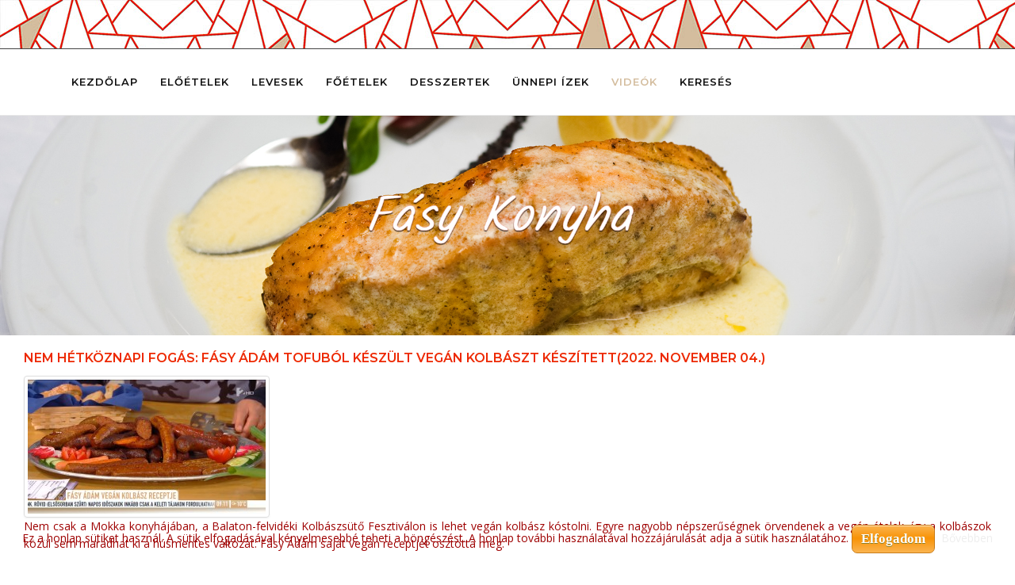

--- FILE ---
content_type: text/css
request_url: https://www.fasykonyha.hu/templates/favourite/css/custom.css
body_size: 673
content:
/*
/   name           Favourite
/   version        4.1
/   description    Responsive and customizable Joomla!3 template
/   demo           http://demo.favthemes.com/favourite
/   author         FavThemes
/   author URL     https://www.favthemes.com
/   copyright      Copyright (C) 2012-2017 FavThemes.com. All Rights Reserved.
/   license        Licensed under GNU/GPLv3 (http://www.gnu.org/licenses/gpl-3.0.html)
*/

/*//////////////////////////////////////////////////////////////////////////////
///
///  custom style
///
//////////////////////////////////////////////////////////////////////////////*/
}
.slide_bg_style , #title-container{
    background-size: 100% auto !important;
}
.slider li , #title-container{
    background-size: 100% auto !important;
}
}
.note_bg_style , #title-container{
    background-size: 100% auto !important;
}
